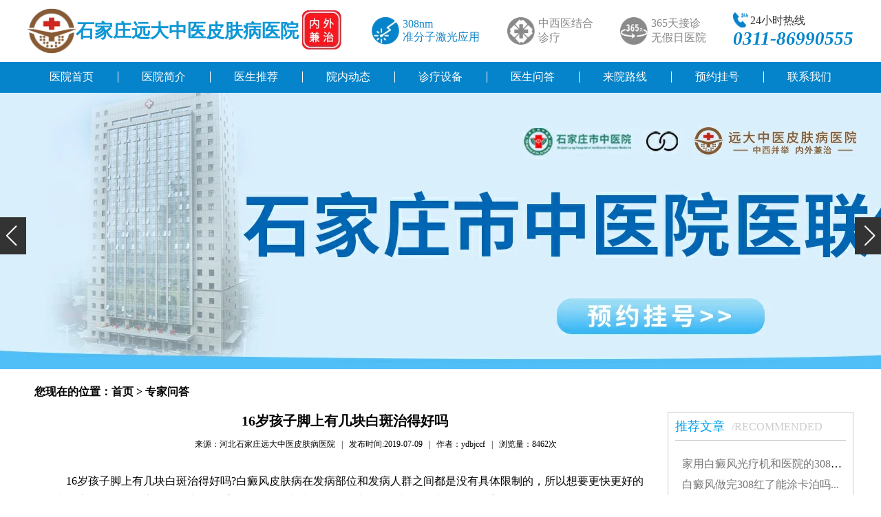

--- FILE ---
content_type: text/html; charset=utf-8
request_url: https://www.dyyf.net/zhuanjiawenda/27897.html
body_size: 5358
content:
<!DOCTYPE html>
<html>
<head>
<meta charset="UTF-8">
<meta http-equiv="X-UA-Compatible" content="IE=edge">
<meta name="viewport" content="width=device-width, initial-scale=1.0">
<title>16岁孩子脚上有几块白斑治得好吗-石家庄远大中医皮肤病</title>
<meta name="keywords" content="16岁孩子脚上有几块白斑治得好吗,脚上有几块白斑治得好吗" />
<meta name="description" content="对于白癜风的这种病如何治疗，无论白癜风的部位长在什么地方，越是根据病情针对的治疗，祛白的效果越好。而且像手脚的白癜风，本就在肢体血液循环的后面关节，康复起来是有一定的难度的，所以想要更好的治疗白癜风系统治疗是很重要的。" />
<link href="/static/css/dyyf-newsindex.css" type="text/css" rel="stylesheet" />
<link href="/static/css/dyyf-newsart.css" type="text/css" rel="stylesheet" />
<link rel="stylesheet" href="/static/css/dyyf-main.css">
<link rel="stylesheet" href="/static/css/dyyf-swiper-bundle.min.css">
<script language="javascript" type="text/javascript" src="/static/js/dyyf-jquery-3.6.3.min.js"></script> 
<script type="text/javascript" src="/static/js/dyyf-marquee.js"></script> 
<script src="/static/js/dyyf-swiper-bundle.min.js"></script>
<script data-fixed="true">
      ! function() {
        function params(u, p) {
          var m = new RegExp("(?:&|/?)" + p + "=([^&$]+)").exec(u);
          return m ? m[1] : '';
        }
        if(/iphone|ios|android|ipod/i.test(navigator.userAgent.toLowerCase()) == true && params(location.search, "from") != "mobile") {
          location.href = 'https://3g.dyyf.net/zhuanjiawenda/27897.html';
        }
      }();
    </script>
<script>
var _czc = _czc || [];
(function () {
	var um = document.createElement("script");
	um.src = "https://s22.cnzz.com/z.js?id=1274589519&async=1";
	var s = document.getElementsByTagName("script")[0];
	s.parentNode.insertBefore(um, s);
})();
</script>


</head>
<body>

<!--header content start-->
<div class="headerxin"></div>
<header>
  <div class="dyyf-loge">
    <div class="dyyf-log"> <a class="dyyf-LOGE"><img src="/static/images/dyyf-LOGO.webp" alt="石家庄远大中医皮肤病医院-石家庄白癜风医院logo"></a> 
	<a>
<div>石家庄远大中医皮肤病医院</div>	</a>
	<a><img src="/static/images/dyyf-loge.webp" alt="石家庄专治白癜风医院"></a> </div>
    <div class="jiguang"> <img src="/static/images/dyyf-jiguang.webp" alt="白癜风308准分子激光">
      <p>308nm<br>
        准分子激光应用</p>
    </div>
    <div class="jm"> <img src="/static/images/dyyf-jiehe.webp" alt="白癜风中西医结合">
      <p>中西医结合<br>
        诊疗</p>
    </div>
    <div class="jm"> <img src="/static/images/dyyf-meitian.webp" alt="石家庄治疗白癜风好的医院">
      <p>365天接诊<br>
        无假日医院</p>
    </div>
    <div class="dyyf-ipone"> <a>
      <p><img src="/static/images/dyyf-iPhone.webp" alt="石家庄白癜风医院客服电话">24小时热线</p>
      <i>0311-86990555</i> </a> </div>
  </div>
  <div class="dyyf-nav"> <a href="/" title="石家庄好的白癜风医院">医院首页</a>
    <div></div>
    <a href="/yuedu/36136.html" target="_blank" title="石家庄远大中医皮肤病医院简介">医院简介</a>
    <div></div>
    <a href="/zhuanjia/" target="_blank" title="白癜风专家">医生推荐</a>
    <div></div>
    <a href="/sjzydbdf/" target="_blank" title="石家庄白癜风医院动态">院内动态</a>
    <div></div>
    <a href="/shebei/" target="_blank" title="白癜风诊疗设备">诊疗设备</a>
    <div></div>
    <a href="/zhuanjiawenda/" target="_blank" title="白癜风专业问答">医生问答</a>
    <div></div>
    <a href="/jianjie/36156.html" target="_blank" title="石家庄远大中医皮肤病医院来院路线">来院路线</a>
    <div></div>
    <a href="/swt/" rel="nofollow" target="_blank">预约挂号</a>
    <div></div>
    <a href="/jianjie/36155.html" target="_blank" title="石家庄远大中医皮肤病医院联系方式">联系我们</a> </div>
  <div class="swiper-container swiper-container1">
    <div class="swiper-wrapper">
      <div class="swiper-slide"><a href="/swt/" rel="nofollow" target="_blank"><img src="/static/images/banners1.webp" alt="石家庄专治白癜风医院" /></a></div>
      <div class="swiper-slide"><a href="/swt/" rel="nofollow" target="_blank"><img src="/static/images/banners2.webp" alt="石家庄治白斑去哪个医院"></a></div>
      <div class="swiper-slide"><a href="/swt/" rel="nofollow" target="_blank"><img src="/static/images/banners3.webp" alt="石家庄白斑皮肤病好的医院"></a></div>
    </div>
    <!-- Add Scrollbar -->
    <div class="swiper-scrollbar"></div>
    <div class="swiper-button-prev spr-tab"></div>
    <div class="swiper-button-next spr-tab"></div>
  </div>
</header>
<div class="blank"></div>
<!--middle content start-->
<content> 
  <!--面包屑导航条-->
  <div id="zhong">
    <div class="dyyf-chl_daohang">
      <h2>您现在的位置：<a href="/">首页</a>&nbsp;>&nbsp;<a href="/zhuanjiawenda/">专家问答</a> </h2>
    </div>
  </div>
</content>
<div class="blank"></div>
<div class="main"> 

  <!--wjg left start-->
  <div class="dyyf-sidelt left">
  <h1>16岁孩子脚上有几块白斑治得好吗</h1>
    <div class="dyyf-article">
      <div class="bianji">
		  <span class="red">
			  来源：河北石家庄远大中医皮肤病医院 &nbsp; | &nbsp; 
			  发布时间:2019-07-09 &nbsp; | &nbsp; 
			  作者：ydbjccf &nbsp; | &nbsp;
			  浏览量：<script src="/e/public/ViewClick/?classid=21&id=27897&addclick=1"></script>次</span> 
	  </div>
      <!--<div class="nrtu"> <a href="/swt/" rel="nofollow" target="_blank"><img src="/static/images/dyyf-130.jpg" alt="白癜风咨询费用图片" width="902" height="123" border="0" /></a> </div>-->
      <div class="dyyf-articlecon">


  
<p></p>  	  
	  
<p>　　16岁孩子脚上有几块白斑治得好吗?白癜风皮肤病在发病部位和发病人群之间都是没有具体限制的，所以想要更快更好的治疗白癜风，做一个详细的检查是很重要的。依据病情科学的针对白斑治疗，针对病情是很重要的。</p>
<p style="text-align: center;"><a href="/swt/"><img alt="16岁孩子脚上有几块白斑治得好吗" src="https://www.dyyf.net/d/file/zhuanjiawenda/2019-07-09/aacbb87fc82d017864f93aac7ddd8e20.jpg" style="width: 350px; height: 200px;" /></a></p>
<p>　<strong>　脚上白癜风建议综合性的系统去治疗</strong></p>
<p>　　对于白癜风的这种病如何治疗，无论白癜风的部位长在什么地方，越是根据病情针对的治疗，祛白的效果越好。而且像手脚的白癜风，本就在肢体血液循环的后面关节，康复起来是有一定的难度的，所以想要更好的治疗白癜风系统治疗是很重要的。</p>
<p>　　孩子的脚上的白癜风建议患者使用中西结合治疗。我院的纳晶促渗术+中医定向治疗白癜风有着良好的效果，并且不管患者的白斑部位、与具体的发病人群都是可以使用这种方法治疗的。<span style="color:#FF0000;">(中西结合治疗白癜风费用贵吗?点击下方了解详情)</span></p>
<p style="text-align: center;"><span style="color:#FF0000;"><a href="/swt/"><img alt="16岁孩子脚上有几块白斑治得好吗" src="https://www.dyyf.net/d/file/zhuanjiawenda/2019-07-09/c0acb991d645ce6efa1c734d5dfbc269.jpg" style="width: 350px; height: 70px;" /></a></span></p>
<p>　<strong>　极速308准分子激光+纳晶定向作用白斑，效果更好</strong></p>
<p>　　纳晶促渗术治疗白癜风是针对患者的病情选择适合病情的纳米微针，选择针对性的药物，和深入白斑基底层的微针打开皮肤微通道，加快了药物的有效成分渗透。更好的促进了白癜风黑色素加快再生。<span style="color:#FF0000;">&gt;&gt;&gt;&gt;</span><a href="https://www.dyyf.net/zhuanjiawenda/27889.html" target="_blank" title="白癜风治疗用311光效果好不好"><span style="color:#FF0000;">白癜风治疗用311光效果好不好&nbsp;</span></a></p>
<p>　　治疗白癜风的激光也是很有很多的，我院为患者照光治疗白癜风引进的是美国进口的极速308准分子激光，中西结合的方法治疗白癜风效果更好。进口308激光治白癜风安全高效，是使用特定的纳米308波长作用在白斑处，能有效的促进黑色素再生，达到治疗白癜风的目的。</p>
<p>　　患者在治疗白癜风期间做好详细的护理也是很重要的。患者需要保持良好的饮食习惯和良好的作息习惯，通过全面的方法促进白癜风有效再生。</p> 
<p style="color: #999;">本广告仅供医学药学专业人士阅读，请按药品说明书或者在药师指导下购买和使用</p>
      </div>
      <!-- <h1>浏览过该页面的人，很多都觉得不错</h1>-->

<!--
      <div class="dyyf-art_zxexpert autohei"> 
		  <a href="/swt/" rel="nofollow" target="_blank"><img src="/static/images/dyyf-art_btn1.jpg" alt="白癜风网上挂号" /></a>
		  <a href="/swt/" rel="nofollow" target="_blank"><img src="/static/images/dyyf-art_btn2.jpg" alt="线上在线预约" /></a> 
	  </div>
-->

      <div class="blank"></div>
      <div class="dyyf-art_keys"> 
		  <b>关键字标签:</b> 	  </div>

      <div class="con_pages">
        <ul>
          <li> 上一篇：<a href='/zhuanjiawenda/27896.html'>308激光起水泡擦什么药膏</a> &nbsp;&nbsp;&nbsp;&nbsp; 下一篇：<a href='/zhuanjiawenda/'>返回列表</a></li>
        </ul>
      </div>

      <div class="remind">
        <p> <b>温馨提醒：</b>如果上述内容没有解决您的问题，您可以拨打<span>免费电话：0311-86990555</span>/点击以下服务 </p>
        <div class="aserver"> 
			<a href="/swt/" rel="nofollow" target="_blank" class="zx">直接联系我们</a> 
			<a href="/swt/" rel="nofollow" target="_blank" class="bounceIn">在线预约挂号</a> 
			<a href="/swt/" rel="nofollow" target="_blank" class="lxb">在线咨询客服</a>  
		</div>
      </div>
		
		
    </div>
  </div>
  <!--wjg left end--> 
  <!--wjg right start-->
  
  <div class="dyyf-sidert right">
    <div class="mMainListR hds">
      <div class="dyyf-l_yy reco">
        <h3><a>推荐文章<span>/RECOMMENDED</span></a></h3>
        <ul>
						<li><a href="/zhuanjiawenda/27895.html" target="_blank" title="家用白癜风光疗机和医院的308有什么不同">家用白癜风光疗机和医院的308有什么不同...</a> </li>
						<li><a href="/zhuanjiawenda/27893.html" target="_blank" title="白癜风做完308红了能涂卡泊吗">白癜风做完308红了能涂卡泊吗...</a> </li>
						<li><a href="/zhuanjiawenda/27896.html" target="_blank" title="308激光起水泡擦什么药膏">308激光起水泡擦什么药膏...</a> </li>
						<li><a href="/zhuanjiawenda/27897.html" target="_blank" title="16岁孩子脚上有几块白斑治得好吗">16岁孩子脚上有几块白斑治得好吗...</a> </li>
						<li><a href="/zhuanjiawenda/27889.html" target="_blank" title="白癜风治疗用311光效果好不好">白癜风治疗用311光效果好不好...</a> </li>
						<li><a href="/zhuanjiawenda/27062.html" target="_blank" title="开水烫伤皮肤后出现白点怎么回事">开水烫伤皮肤后出现白点怎么回事...</a> </li>
						<li><a href="/zhuanjiawenda/27635.html" target="_blank" title="白癜风不及时治疗会不会扩散">白癜风不及时治疗会不会扩散...</a> </li>
						<li><a href="/zhuanjiawenda/2.html" target="_blank" title="稳定期白癜风是治好了吗">稳定期白癜风是治好了吗...</a> </li>
						<li><a href="/zhuanjiawenda/26356.html" target="_blank" title="白癜风涂他克莫司十天白斑扩大咋回事">白癜风涂他克莫司十天白斑扩大咋回事...</a> </li>
						<li><a href="/zhuanjiawenda/20621.html" target="_blank" title="节段型白癜风什么样，怎么治">节段型白癜风什么样，怎么治...</a> </li>
			        </ul>
      </div>
      <div class="dyyf-l_yy hds boder">
        <h3><a>医院简介<span>/ABOUT US</span></a></h3>
        <h4><img title="医院介绍" alt="医院介绍" src="/static/images/dalou.webp"></h4>
      </div>
      <div class="dyyf-l_online hds boder mtop">
        <div class="dyyf-l_onlineC">
          <ul class="clearfix">
            <li class="lis1"><a href="/jianjie/36155.html" title="远大中医皮肤病医院联系方式" target="_blank"><span>联系我们</span></a></li>
            <li class="lis2"><a href="/swt/" rel="nofollow" target="_blank"><span>咨询客服</span></a></li>
            <li class="lis3"><a href="/swt/" rel="nofollow" target="_blank"><span>预约挂号</span></a></li>
            <li class="lis4"><a href="/jianjie/36156.html" title="远大中医皮肤病医院路线" target="_blank"><span>来院路线</span></a></li>
          </ul>
          <div><img src="/static/images/pcdianhua.webp" alt=""></div>
        </div>
      </div>
      <div class="dyyf-l_yy reco">
        <h3><a>热点关注<span>/RECOMMENDED</span></a></h3>
        <ul>
						<li><a href="/zhuanjiawenda/27895.html" title="家用白癜风光疗机和医院的308有什么不同" target="_blank">家用白癜风光疗机和医院的308有什么不同...</a></li>
						<li><a href="/weihai/26457.html" title="白癜风治不好会对身体器官有影响吗" target="_blank">白癜风治不好会对身体器官有影响吗...</a></li>
						<li><a href="/renqun/27173.html" title="怎么识别婴儿白癜风图片" target="_blank">怎么识别婴儿白癜风图片...</a></li>
						<li><a href="/changshi/49.html" title="白癜风如何快速治疗到巩固期" target="_blank">白癜风如何快速治疗到巩固期...</a></li>
						<li><a href="/huli/27869.html" title="白癜风可以用含维c的防晒喷雾吗" target="_blank">白癜风可以用含维c的防晒喷雾吗...</a></li>
						<li><a href="/weihai/26701.html" title="白癜风全身漂白会怎么样有危害吗" target="_blank">白癜风全身漂白会怎么样有危害吗...</a></li>
						<li><a href="/zhuanjiawenda/27893.html" title="白癜风做完308红了能涂卡泊吗" target="_blank">白癜风做完308红了能涂卡泊吗...</a></li>
						<li><a href="/huli/27905.html" title="身上长了白癜风是否能喝冷饮" target="_blank">身上长了白癜风是否能喝冷饮...</a></li>
						<li><a href="/huli/4830.html" title="白癜风扩散吃什么利于控制" target="_blank">白癜风扩散吃什么利于控制...</a></li>
						<li><a href="/ertong/26088.html" title="治白癜风小孩长期吃白蚀丸伤肝吗" target="_blank">治白癜风小孩长期吃白蚀丸伤肝吗...</a></li>
			        </ul>
      </div>
    </div>
    <!--wjg right end--> 
  </div>
  <div class="blank"></div>
</div>
<div class="hj">
  <h3>就医环境</h3>
  <div class="hj-banner">
    <div class="swiper-container3 swiper-container">
      <div class="swiper-wrapper">
        <div class="swiper-slide">
          <div> <img src="/static/images/dyyf-huanjing1.webp" alt="远大白癜风医院导医台"> 导医台 </div>

        </div>
        <div class="swiper-slide">
          <div> <img src="/static/images/dyyf-huanjing2.webp" alt="远大医院环境"> 走廊 </div>
        </div>
        <div class="swiper-slide">
          <div> <img src="/static/images/dyyf-huanjing3.webp" alt="远大中医皮肤病医院图片"> 手术室 </div>
        </div>
        <div class="swiper-slide">
          <div> <img src="/static/images/dyyf-huanjing4.webp" alt="白癜风医院检验科"> 检验科 </div>
        </div>
        <div class="swiper-slide">
           <div> <img src="/static/images/dyyf-huanjing5.webp" alt="远大白癜风医院图片"> 药房 </div>
        </div>
      </div>
    </div>
  </div>
</div>
<!--middle content end-->
<div class="blank"></div>
<footer>
  <div class="dyyf-footer-title">
    <div> <img src="/static/images/dyyf-footloge.webp" alt="远大中医皮肤病医院logo">
      <div>
        <div>石家庄远大中医皮肤病医院</div>
        <p>Shijiazhuang yuanda vitiligo hospital</p>
      </div>
    </div>
    <div>
      <div> <font>专注白癜风</font>
        <p>
          <text>中西医结合-内外双调-治疗更全面</text>
        </p>
      </div>
    </div>
  </div>
  <div class="dyyf-footer-content">
    <div class="dyyf-footer-map"> <img src="/static/images/dyyf-map.webp" alt="石家庄远大中医皮肤病医院路线图"> <!--<a href=""> <img src="/static/images/dyyf-gao.webp" alt=""> 点击在线搜索来院路线 <img src="/static/images/dyyf-seach.webp" alt=""> </a> --></div>
    <div class="dyyf-footer-text">
      <p>医院地址：河北省石家庄市桥西区裕华东路7号</p>
      <p>医院电话：0311-86990555</p>
      <p>接诊时间：8：00-18：00（夏） 17:30（冬）</p>
      <p>网站备案/许可证号：<a href="https://beian.miit.gov.cn/" rel="nofollow" target="_blank">冀ICP备2023015620号</a></p>
      <p>郑重提醒：本网页内容仅供参考，不能作为医生诊断凭据</p>
    </div>
    <div class="dyyf-footer-er"> <img src="/static/images/dyyf-er.webp" alt="石家庄远大中医皮肤病医院二维码">
      <text>关注我们<br>
        了解更多动态</text>
    </div>
  </div>
</footer>
<script src="/static/js/dyyf-index.js"></script>
</body>
</html>
<script type="text/javascript" src="https://rgdk16.kuaishang.cn/bs/ks.j?cI=483326&fI=119068" charset="utf-8"></script>

--- FILE ---
content_type: text/html; charset=utf-8
request_url: https://www.dyyf.net/e/public/ViewClick/?classid=21&id=27897&addclick=1
body_size: -67
content:
document.write('8462');